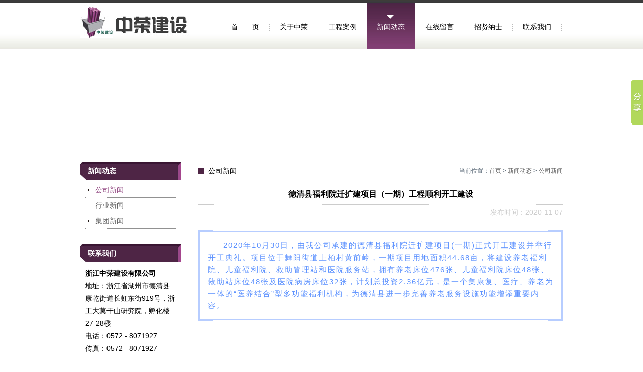

--- FILE ---
content_type: text/html
request_url: http://zjzrjs.com/html/news/show_241.html
body_size: 5610
content:
<!DOCTYPE html PUBLIC "-//W3C//DTD XHTML 1.0 Transitional//EN" "http://www.w3.org/TR/xhtml1/DTD/xhtml1-transitional.dtd">
<html xmlns="http://www.w3.org/1999/xhtml">
<head>
<meta http-equiv="Content-Type" content="text/html; charset=utf-8" />
	<title>浙江中荣建设有限公司</title>
	<meta name="keywords" content="浙江中荣建设有限公司,中荣建设,浙江建设,德清建设,德清建设有限公司,德清建设公司" />
	<meta name="description" content="浙江中荣建设有限公司是一家集市政公用工程、房屋建筑工程、公路工程、园林绿化工程、城市及道路照明工程、机电设备安装工程、土石方工程于一体的施工总承包企业。公司注册资本金5000万元，拥有市政公用工程施工总承包一级资质、房屋建筑工程施工总承包二级资质，同时拥有公路工程施工总承包、城市园林绿化工程施工总承包、城市及道路照明工程施工专业承包、机电设备安装工程施工专业承包、土石方工程施工专业承包等资质。（电话：0572-8071927）" />
<link rel="stylesheet" href="/css/base.css" />
<link rel="stylesheet" href="/css/page.css" />
<link rel="stylesheet" href="/scripts/fancybox/jquery.fancybox-1.3.4.css" type="text/css" media="screen" />
	<script src="/scripts/jQuery.min.js"></script>
	<script src="/scripts/jquery.SuperSlide.2.1.1.js"></script>
	<script src="/scripts/fancybox/jquery.fancybox-1.3.4.pack.js"></script>
	<script>
		$(function(){
		$('.fancybox').fancybox({
				'transitionIn'	:	'elastic',
				'transitionOut'	:	'elastic',
				'titlePosition'	: 	'over'
		});
		});
	</script>
</head>

<body>

<div id="top">
<div  class="container">
     <div class="top-a fl"><img src="/images/logo.jpg" width="231" height="97" /></div>
     <div class="top-b fr"> 
			<div id="nav">
				<ul><li><a href="/index.html">首　　页</a></li><li><a href="/html/about/list_8_1.html">关于中荣</a></li><li><a href="/html/case/list_3_1.html">工程案例</a></li><li><a href="/html/news/list_4_1.html" class="cur">新闻动态</a></li><li><a href="/message/">在线留言</a></li><li><a href="/html/job/list_6_1.html">招贤纳士</a></li><li><a href="/html/contact/list_7_1.html">联系我们</a></li></ul>
			</div>
     </div>
</div>
</div>

<div class="page-img " style="background:url(/uploadfiles/202406/12/202406121640187747.png) no-repeat center top;"></div>


<div class="page container clearfix">
	<div class="sidebar">
	<div class="cate">
			
			<h1 class="cate-title">新闻动态</h1>
			<div class="cate-content">
				<ul><li><a href="/html/news/list_10_1.html" class="cur">公司新闻</a></li><li><a href="/html/news/list_11_1.html">行业新闻</a></li><li><a href="/html/news/list_12_1.html">集团新闻</a></li></ul>
			</div>
		</div>

		<div class="contact">
			<h1 class="contact-title">联系我们</h1>
			<div class="contact-content">
				<p>
	<strong>浙江中荣建设有限公司</strong> 
</p>
<p>
	地址：浙江省湖州市德清县康乾街道长虹东街919号，浙工大莫干山研究院，孵化楼27-28楼
</p>
<p>
	电话：0572 - 8071927
</p>
<p>
	传真：0572 - 8071927
</p>
			</div>
		</div>
	</div>

	<div class="content">
		<div class="title">
			<span class="right-title-name">公司新闻</span>
			<span class="right-location">当前位置：<a href="/index.html">首页</a>  > <a href="/html/news/list_4_1.html">新闻动态</a> > <a href="/html/news/list_10_1.html">公司新闻</a></span>
		</div>

		<div class="show">
		<h1 class="show-title">德清县福利院迁扩建项目（一期）工程顺利开工建设</h1><div class="show-para">发布时间：2020-11-07</div><div class="show-content"><div style="text-align:center;">
	<section style="margin:0px;padding:0px;color:#333333;font-family:mp-quote, -apple-system-font, BlinkMacSystemFont, " font-size:17px;text-align:justify;white-space:normal;"=""><section data-support="96编辑器" data-style-id="27197" style="margin:0px;padding:0px;"><section style="margin:10px 0px;padding:0px;"><section style="margin:0px;padding:0px;display:flex;justify-content:space-between;align-items:center;"><section style="margin:0px;padding:0px;width:30px;height:3px;background-color:#B7CDFF;"><br style="margin:0px;padding:0px;" />
</section><section style="margin:0px;padding:0px;width:30px;height:3px;background-color:#B7CDFF;"><br style="margin:0px;padding:0px;" />
</section></section><section style="margin:0px;padding:0px;border-top:1px solid #B7CDFF;border-bottom:1px solid #B7CDFF;box-sizing:border-box;"><section style="margin:0px;padding:15px;border-left:4px solid #B7CDFF;border-right:3px solid #B7CDFF;box-sizing:border-box;">
	<p style="text-align:left;margin-top:0px;margin-bottom:0px;padding:0px;clear:both;letter-spacing:2px;font-size:15px;line-height:24px;text-indent:2em;">
		<span style="margin:0px;padding:0px;color:#5D92FF;line-height:24px;">2020年10月30日，由我公司承建的德清县福利院迁扩建项目(一期)正式开工建设并举行开工典礼。项目位于舞阳街道上柏村黄前岭，一期项目用地面积44.68亩，将建设养老福利院、儿童福利院、救助管理站和医院服务站，拥有养老床位476张、儿童福利院床位48张、救助站床位48张及医院病房床位32张，计划总投资2.36亿元，是一个集康复、医疗、养老为一体的“医养结合”型多功能福利机构，为德清县进一步完善养老服务设施功能增添重要内容。</span> 
	</p>
</section></section><section style="margin:0px;padding:0px;display:flex;justify-content:space-between;align-items:center;"><section style="margin:0px;padding:0px;width:30px;height:3px;background-color:#B7CDFF;"><br style="margin:0px;padding:0px;" />
</section><section style="margin:0px;padding:0px;width:30px;height:3px;background-color:#B7CDFF;"><br style="margin:0px;padding:0px;" />
</section></section></section></section><section data-support="96编辑器" data-style-id="27195" style="margin:0px;padding:0px;"><section style="margin:0px;padding:0px;"><section style="margin:0px;padding:0px;"><section style="margin:0px;padding:0px;"><section style="margin:0px;padding:0px;"><section style="margin:0px;padding:0px;"><br style="margin:0px;padding:0px;" />
</section><section style="margin:0px;padding:0px;">
	<p style="margin-top:0px;margin-bottom:0px;padding:0px;clear:both;">
		<img src="/uploadfiles/202011/07/202011071420599421.jpg" width="700" height="295" alt="" /> 
	</p>
</section></section></section><section style="margin:0px;padding:0px;"><br style="margin:0px;padding:0px;" />
</section></section></section></section><section data-support="96编辑器" data-style-id="27197" style="margin:0px;padding:0px;"><section style="margin:10px 0px;padding:0px;"><section style="margin:0px;padding:0px;display:flex;justify-content:space-between;align-items:center;"><section style="margin:0px;padding:0px;width:30px;height:3px;background-color:#B7CDFF;"><br style="margin:0px;padding:0px;" />
</section><section style="margin:0px;padding:0px;width:30px;height:3px;background-color:#B7CDFF;"><br style="margin:0px;padding:0px;" />
</section></section><section style="margin:0px;padding:0px;border-top:1px solid #B7CDFF;border-bottom:1px solid #B7CDFF;box-sizing:border-box;"><section style="margin:0px;padding:15px;border-left:4px solid #B7CDFF;border-right:3px solid #B7CDFF;box-sizing:border-box;">
	<p style="text-align:left;margin-top:0px;margin-bottom:0px;padding:0px;clear:both;letter-spacing:2px;font-size:15px;line-height:24px;text-indent:2em;">
		<span style="margin:0px;padding:0px;color:#5D92FF;line-height:24px;">该项目不仅是德清县2020年度县政府十大为民办实事项目、争取国家专项债券资金的重大民生项目之一，也为德清县健康长者提供幸福颐养，而且还专门为失能半失能、失智老人和孤儿提供一个温馨、舒适、良好的生活环境，在德清县推进高质量赶超发展、建设“重要窗口”的“精品窗口”过程中发挥重要作用。</span> 
	</p>
</section></section><section style="margin:0px;padding:0px;display:flex;justify-content:space-between;align-items:center;"><section style="margin:0px;padding:0px;width:30px;height:3px;background-color:#B7CDFF;"><br style="margin:0px;padding:0px;" />
</section><section style="margin:0px;padding:0px;width:30px;height:3px;background-color:#B7CDFF;"><br style="margin:0px;padding:0px;" />
</section></section></section></section><section data-support="96编辑器" data-style-id="27195" style="margin:0px;padding:0px;"><section style="margin:10px 8px 10px 0px;padding:0px;text-align:center;"><section style="margin:0px;padding:0px;display:inline-block;"><section style="margin:0px;padding:0px;display:flex;justify-content:center;align-items:flex-start;"><section style="margin:0px;padding:0px;width:26px;height:39px;border-right:3px solid #ADC6FF;background:#FEFEFE;transform:rotate(45deg);"><br style="margin:0px;padding:0px;" />
</section><section data-width="100%" style="margin:13px 0px 0px -20px;padding:13px;border-style:solid;border-width:3px;border-color:#ADC6FF;box-sizing:border-box;width:561.422px;"><section style="margin:0px;padding:0px;border-style:solid;border-width:10px;border-color:#FEFEFE transparent transparent #FEFEFE;width:0px;height:0px;transform:rotate(0deg);"><br style="margin:0px;padding:0px;" />
</section><section style="margin:-20px 0px 0px;padding:0px;">
	<p style="margin-top:0px;margin-bottom:0px;padding:0px;clear:both;">
		<img src="/uploadfiles/202011/07/202011071421428172.jpg" width="529" height="243" alt="" /> 
	</p>
</section></section></section><section style="margin:-30px 0px 0px auto;padding:0px;background-color:#FFE68E;width:30px;height:30px;transform:rotate(0deg);"><br style="margin:0px;padding:0px;" />
</section></section></section></section><section data-support="96编辑器" data-style-id="27195" style="margin:0px;padding:0px;"><section style="margin:10px 8px 10px 0px;padding:0px;text-align:center;"><section style="margin:0px;padding:0px;display:inline-block;"><section style="margin:0px;padding:0px;display:flex;justify-content:center;align-items:flex-start;"><section style="margin:0px;padding:0px;width:26px;height:39px;border-right:3px solid #ADC6FF;background:#FEFEFE;transform:rotate(45deg);"><br style="margin:0px;padding:0px;" />
</section><section data-width="100%" style="margin:13px 0px 0px -20px;padding:13px;border-style:solid;border-width:3px;border-color:#ADC6FF;box-sizing:border-box;width:561.422px;"><section style="margin:0px;padding:0px;border-style:solid;border-width:10px;border-color:#FEFEFE transparent transparent #FEFEFE;width:0px;height:0px;transform:rotate(0deg);"><br style="margin:0px;padding:0px;" />
</section><section style="margin:-20px 0px 0px;padding:0px;">
	<p style="margin-top:0px;margin-bottom:0px;padding:0px;clear:both;">
		<img src="/uploadfiles/202011/07/202011071422395288.jpg" width="529" height="331" alt="" /> 
	</p>
</section></section></section><section style="margin:-30px 0px 0px auto;padding:0px;background-color:#FFE68E;width:30px;height:30px;transform:rotate(0deg);"><br style="margin:0px;padding:0px;" />
</section></section></section></section><section data-support="96编辑器" data-style-id="27195" style="margin:0px;padding:0px;"><section style="margin:10px 8px 10px 0px;padding:0px;text-align:center;"><section style="margin:0px;padding:0px;display:inline-block;"><section style="margin:0px;padding:0px;display:flex;justify-content:center;align-items:flex-start;"><section style="margin:0px;padding:0px;width:26px;height:39px;border-right:3px solid #ADC6FF;background:#FEFEFE;transform:rotate(45deg);"><br style="margin:0px;padding:0px;" />
</section><section data-width="100%" style="margin:13px 0px 0px -20px;padding:13px;border-style:solid;border-width:3px;border-color:#ADC6FF;box-sizing:border-box;width:561.422px;"><section style="margin:0px;padding:0px;border-style:solid;border-width:10px;border-color:#FEFEFE transparent transparent #FEFEFE;width:0px;height:0px;transform:rotate(0deg);"><br style="margin:0px;padding:0px;" />
</section><section style="margin:-20px 0px 0px;padding:0px;">
	<p style="margin-top:0px;margin-bottom:0px;padding:0px;clear:both;">
		<img src="/uploadfiles/202011/07/202011071423141363.jpg" width="529" height="331" alt="" /> 
	</p>
</section></section></section><section style="margin:-30px 0px 0px auto;padding:0px;background-color:#FFE68E;width:30px;height:30px;transform:rotate(0deg);"><br style="margin:0px;padding:0px;" />
</section></section></section></section><section data-support="96编辑器" data-style-id="27197" style="margin:0px;padding:0px;"><section style="margin:10px 0px;padding:0px;"><section style="margin:0px;padding:0px;display:flex;justify-content:space-between;align-items:center;"><section style="margin:0px;padding:0px;width:30px;height:3px;background-color:#B7CDFF;"><br style="margin:0px;padding:0px;" />
</section><section style="margin:0px;padding:0px;width:30px;height:3px;background-color:#B7CDFF;"><br style="margin:0px;padding:0px;" />
</section></section><section style="margin:0px;padding:0px;border-top:1px solid #B7CDFF;border-bottom:1px solid #B7CDFF;box-sizing:border-box;"><section style="margin:0px;padding:15px;border-left:4px solid #B7CDFF;border-right:3px solid #B7CDFF;box-sizing:border-box;">
	<p style="text-align:left;margin-top:0px;margin-bottom:0px;padding:0px;clear:both;letter-spacing:2px;font-size:15px;line-height:24px;text-indent:2em;">
		<span style="margin:0px;padding:0px;color:#5D92FF;line-height:24px;">&nbsp;我公司很荣幸能参与该项目的施工建设，接下来将以最快的速度、最大的力度，高标准、严要求、全方位推进项目的施工，确保在合同工期内保质保量完成建设任务，让福利院早日投入使用。</span> 
	</p>
</section></section><section style="margin:0px;padding:0px;display:flex;justify-content:space-between;align-items:center;"><section style="margin:0px;padding:0px;width:30px;height:3px;background-color:#B7CDFF;"><br style="margin:0px;padding:0px;" />
</section><section style="margin:0px;padding:0px;width:30px;height:3px;background-color:#B7CDFF;"><br style="margin:0px;padding:0px;" />
</section></section></section></section><section data-support="96编辑器" data-style-id="27200" style="margin:0px;padding:0px;"><section style="margin:0px;padding:0px;"><section style="margin:0px;padding:0px;"><section style="margin:0px;padding:0px;"><section style="margin:0px;padding:0px;"><br style="margin:0px;padding:0px;" />
</section></section><section style="margin:0px;padding:0px;"><section style="margin:0px;padding:0px;"><section style="margin:0px;padding:0px;">
	<p style="margin-top:0px;margin-bottom:0px;padding:0px;clear:both;text-align:center;">
		<strong style="margin:0px;padding:0px;">- E N D -</strong> 
	</p>
</section></section></section><section style="margin:0px;padding:0px;"><section style="margin:0px;padding:0px;"><section style="margin:0px;padding:0px;"><br />
</section></section></section></section></section></section><section data-support="96编辑器" data-style-id="27195" style="margin:0px;padding:0px;"><section style="margin:0px;padding:0px;"><section style="margin:0px;padding:0px;"><section style="margin:0px;padding:0px;"><br style="margin:0px;padding:0px;" />
</section></section></section></section></section><section style="margin:0px;padding:0px;color:#333333;font-family:mp-quote, -apple-system-font, BlinkMacSystemFont, " font-size:17px;text-align:justify;white-space:normal;"="">
	<p style="margin-top:0px;margin-bottom:0px;padding:0px;clear:both;">
		<br />
	</p>
</section><br />
</div></div><div class="p_n"><strong>上一篇: </strong><a href="show_242.html">人人讲安全、个个会应急——畅通生命通道丨浙江中荣建设有限公司2024年度安全生产月现场观摩会顺利召开！</a><br />
<strong>下一篇: </strong><a href="show_240.html">关爱健康，以人为本——我公司为每位员工组织体检，为健康保驾护航</a>
</div>
		</div>
	</div>
</div>

<div id="footer">
	<div class="container">
		© 浙江中荣建设有限公司　 技术支持：<a href="http://www.0572.cn/" target="_blank">德清金蜘蛛</a><br />
		
	</div>
</div><script>window._bd_share_config={"common":{"bdSnsKey":{},"bdText":"","bdMini":"2","bdMiniList":false,"bdPic":"","bdStyle":"0","bdSize":"16"},"slide":{"type":"slide","bdImg":"1","bdPos":"right","bdTop":"102.5"},"image":{"viewList":["qzone","tsina","tqq","renren","weixin"],"viewText":"分享到：","viewSize":"16"},"selectShare":{"bdContainerClass":null,"bdSelectMiniList":["qzone","tsina","tqq","renren","weixin"]}};with(document)0[(getElementsByTagName('head')[0]||body).appendChild(createElement('script')).src='http://bdimg.share.baidu.com/static/api/js/share.js?v=89860593.js?cdnversion='+~(-new Date()/36e5)];</script>
</body>
</html>

--- FILE ---
content_type: text/css
request_url: http://zjzrjs.com/css/base.css
body_size: 1163
content:
@charset "utf-8";

/* 样式重置 */
html,
body,
div,
span,
ul,
li,
dl,
dt,
dd,
h1,
h2,
p,
form,
input,
table {
	margin:0;
	padding:0;
}

ul,li { list-style:none; }

img {
	border:0;
	vertical-align:top;
}
a,
a:link,
a:visited {
	/*color: #7f7c7c;*/
	color: #5e5e5e;
	text-decoration: none;
}
a:hover {
	color: #924982;
	text-decoration: none;
}
.clear10{ height:10px; overflow:hidden}
/* 清除浮动 */
.clearfix:after {
	content:".";
	display:block;
	height:0;
	clear:both;
	visibility:hidden;
}
.clearfix { *+height:1%; }

.container {
	width:960px;
	margin:0 auto;
}

body { background:#fff;font:14px Microsoft Yahei,'宋体', Arial; line-height:25px; }

.fl{ float:left}
.fr{ float:right}
#top {
	height: 97px;	background: url(../images/headtop.jpg) repeat-x center top;
}
.top-a{ width:280px}
.top-b{ width:680px}
.top-bg {

}
.tel { padding-top: 5px; height: 22px; font-size: 14px; font-family: 'Microsoft Yahei'; font-weight:700; color: #fff; text-align: right; line-height: 18px; padding-right: 12px; }


		#nav {height: 97px;}
		#nav ul li {float:left;/*background-image: url(../images/ico.jpg);*/background-repeat: no-repeat;background-position: right center;}
		#nav ul li a,#nav ul li a:visited,#nav ul li a:link {display: block;color: #000;padding:10px 21px 0px 20px;text-align: center;font-size: 14px;
font-family: 'Microsoft Yahei';line-height: 87px;white-space: nowrap;background: url(../images/leftico.jpg) no-repeat right 47px;}
		#nav ul li a:hover { color: #fff; background: url(../images/nav-ico.jpg)  center top; margin-left:-1px }
		#nav ul li a.cur,#nav ul li a.cur:visited{ color: #fff; background: url(../images/nav-ico.jpg) center top; margin-left:-1px}

/*.nav {
	height: 97px;
}
.nav ul li {
	float:left; 
}
.nav ul li a,
.nav ul li a:visited {
	display: block;
	color: #000;
	padding:10px 20px 0px 20px;
	text-align: center;
	font-size: 14px;
	font-family: 'Microsoft Yahei';
	line-height: 87px;
	white-space: nowrap;
	background: url(../images/leftico.jpg) no-repeat right 47px;
}
.nav ul li a:hover,.nav ul li a.cur { color: #fff; background: url(../images/nav-ico.jpg); margin-left:-1px  }*/

/* foot */
#footer { font-size:12px;
	background: #4e2545;
	text-align: center;
	padding: 10px 0;
	color: #fff;
}
#footer a,
#footer a:visited {
	color:#fff;
}
#footer a:hover {
	color:#f00;
}

--- FILE ---
content_type: text/css
request_url: http://zjzrjs.com/css/page.css
body_size: 1623
content:
@charset "utf-8";
.page-img { height:200px; }
.p_n {width:680px;  border-top:1px dotted #ccc; padding:10px 0px 0px 0px; font-size:13px;}
.page { margin-top:10px; margin-bottom:15px; }
.page {
	width:960px;
	margin-bottom:10px;
	padding:15px 0;
}
.sidebar {
	float:left;
	width:200px;
}
.cate-title,
.contact-title {
	background:url(../images/side-title-bg.jpg) no-repeat #9f488c;
	font-size:14px;
	padding-left:15px;
	height:36px;
	line-height:36px;
	color:#fff;
}
.cate-content,
.contact-content {
	background:#fff;
	padding:10px;
}
.cate-content {
	padding:5px 10px 20px;
}
.cate-content ul li {
	background:url(../images/icon.gif) no-repeat 5px 13px;
	line-height:30px;
	padding-left:20px;
	border-bottom:1px dotted #919191;
}
.cate-content ul li a.cur { color:#924982; }
.cate-content li ul li {
	background:none;
	border:0;
}
.contact { padding-top:10px; }

.content {
	float:right;
	width:725px;
}
.title {
	font-size:14px;
	height:34px;
	line-height:36px;
	border-bottom:1px solid #c6c6c6;
	background:url(../images/square-metal.jpg) no-repeat 0px 13px;
	padding-left:20px;
}
.right-title-name { float:left; height:40px; }
.right-location { float:right; font-size:12px; font-weight:normal; color:#4d5d6c; }

.show {
	padding:15px 0;
	border-top:0;
	font-size:14px;
	line-height:30px;
}

.info-list li {
	border-bottom:1px dotted #ccc;
	line-height:30px;
	padding:0 5px 0 25px;
	background:url(../images/icon.gif) no-repeat 10px 13px;
}
.info-list li span {
	float:right;
	font-family:Arial;
	color:#bbb;
}

/* 图片列表 */
.items {
	float:left;
	_display:inline;
	width:210px;
	height:200px;
	margin-right:46px;
}
.items-last { margin-right:0; }
.items-img img {
	border:1px solid #eee;
	background:#fff;
	padding:4px;
	width:200px;
	height:150px;
}
.items-txt {
	text-align:center;
	color:#666;
	height:25px;
	overflow:hidden;
}

/* ------------------------------- 留言 ------------------------------------- */
.message-list { border-bottom:1px dotted #ccc; padding:15px; }
.message-title { font-size:16px; color:#000; }
.message-reply { border-left:3px solid #ccc; background:#f6f6f6; padding:5px 15px; color:#666; }

.message-add { border-bottom:1px dotted #ddd; margin:15px 0; font-size:16px; }
.message_form dl { padding:10px; }
.message_form dl dt { width:100px; padding-right:10px; text-align:right; float:left; }
.message_form dl dd { float:left; }
.inputs { width:230px; padding:5px; border:1px solid #ccc; }
.textareas { width:340px; height:75px; padding:5px; border:1px solid #ccc; }
.input-sub-btn { display:inline-block; padding:8px 20px; background:#4e2545; color:#fff; border:0; margin-right:20px; cursor:pointer; overflow:visible; }
.input-sub-btn:hover { background:#924982; }
.input-reset-btn { display:inline-block; padding:8px 20px; background:#ddd; border:0; cursor:pointer; overflow:visible; }
.input-reset-btn:hover { background:#ccc; }
.show_block { border:1px solid #eee; background:#f9f9f9; font-size:12px; color:#aaa; margin-bottom:15px; padding:10px; }
.write_btn { width:230px; margin:0 auto; }
a.input-sub-btn, a.input-reset-btn { padding:5px 20px; }
a.input-sub-btn { color:#fff; }
a.input-reset-btn { color:#000; }

/* --------------------------------------- 展示页 --------------------------------------------- */
.show-title { border-bottom:1px dotted #ccc; padding-bottom:5px; text-align:center; font-size:16px; }
.show-para { color:#ccc; text-align:right; }
.show-content { padding-top:10px; }

/*-------------------------------------------分页-----------------------------------------------*/
.fenye { margin-top:15px; }
.fenye a { display: inline-block; margin: 0 5px; line-height: 22px; padding: 0 8px; border: 1px solid #dbe5ee; border-radius: 2px; vertical-align:middle; }
.fenye a:hover, .fenye span { display: inline-block; margin: 0 5px; padding: 0 8px; border: 1px solid #924982; background: #924982; color: #fff; border-radius: 2px; vertical-align:middle; line-height: 22px; }
/* map */
#mapContainer {
	position: relative;
	height: 400px;
	margin-bottom: 30px;
}